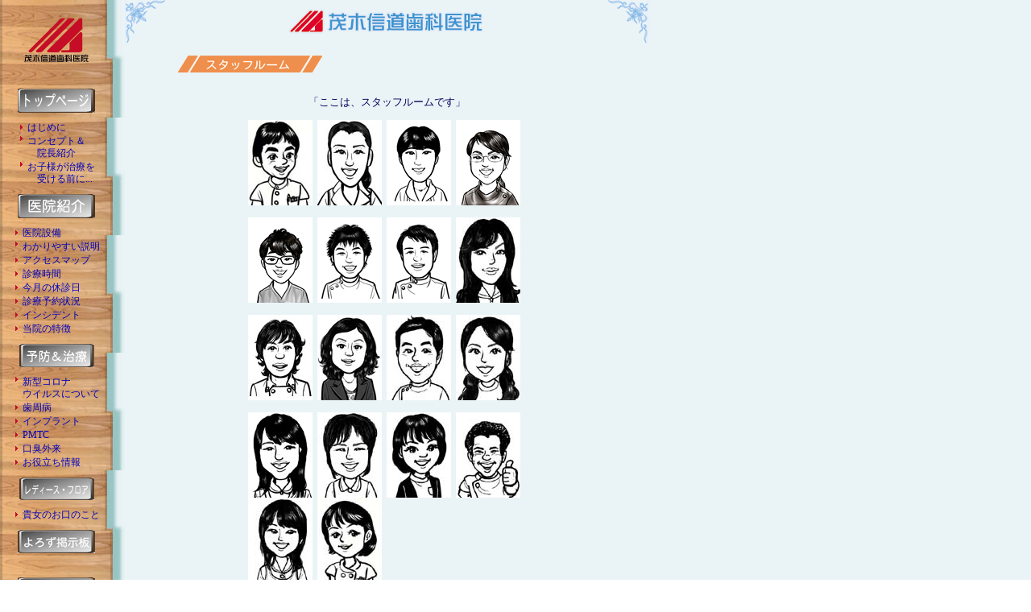

--- FILE ---
content_type: text/html
request_url: https://www.241829.com/others/ik00a.html
body_size: 3153
content:
<html>

	<head>
		<meta http-equiv="content-type" content="text/html;charset=Shift_JIS">
		<meta name="generator" content="Adobe GoLive 5">
		<title>スタッフルーム</title>
		<csimport user="../../public_html.data/Components/contents.html" occur="55">
			<link rel="stylesheet" href="../css/font.css" type="text/css">
		</csimport>
	</head>

	<body bgcolor="#ffffff" leftmargin="0" marginwidth="0" topmargin="0" marginheight="0" background="../graphics/back02.jpg" link="#00005d" vlink="#9b0000">
		<div align="left">
			<table border="0" cellpadding="0" cellspacing="0" width="800" height="100%">
				<tr>
					<td width="155" valign="top" align="left">
						<table border="0" cellpadding="0" cellspacing="0" width="155" height="100%" background="../graphics/back01.jpg">
							<tr height="100%">
								<td height="100%" width="155" valign="top" align="right">
									<div align="left">
										<csobj w="155" h="1271" t="Component" csref="../../public_html.data/Components/contents.html" occur="55">
											<table border="0" cellpadding="0" cellspacing="0" width="140">
												<tr height="100">
													<td height="100" valign="middle" align="center" width="140"><img src="../graphics/mogi01.gif" width="82" height="57" border="0"></td>
												</tr>
												<tr height="10">
													<td width="140" height="10"></td>
												</tr>
												<tr>
													<td align="center" valign="middle" width="140"><a href="../index.html"><img src="../graphics/b_5.gif" width="96" height="30" border="0"></a></td>
												</tr>
												<tr height="30">
													<td width="140" height="30" align="center">
														<table border="0" cellpadding="1" cellspacing="0">
															<tr height="10">
																<td width="10" height="10"></td>
																<td height="10"></td>
															</tr>
															<tr>
																<td width="10" valign="middle" align="center"><img src="../graphics/p_01.gif" width="4" height="8" border="0"></td>
																<td><a href="../top.html">はじめに</a></td>
															</tr>
															<tr>
																<td width="10" valign="top" align="center"><img src="../graphics/p_01.gif" width="4" height="8" border="0"></td>
																<td><a href="../profile.html">コンセプト＆<br>
																		　院長紹介</a></td>
															</tr>
															<tr>
																<td width="10" valign="top" align="center"><img src="../graphics/p_01.gif" width="4" height="8" border="0"></td>
																<td><a href="../child.html">お子様が治療を<br>
																		　受ける前に...</a></td>
															</tr>
															<tr height="10">
																<td width="10" height="10"></td>
																<td height="10"></td>
															</tr>
														</table>
													</td>
												</tr>
												<tr>
													<td align="center" width="140"><img src="../graphics/b_1.gif" width="96" height="30" border="0"></td>
												</tr>
												<tr height="30">
													<td width="140" height="30" align="center">
														<table border="0" cellpadding="1" cellspacing="0">
															<tr height="10">
																<td width="10" height="10"></td>
																<td height="10"></td>
															</tr>
															<tr>
																<td width="10" valign="middle" align="center"><img src="../graphics/p_01.gif" width="4" height="8" border="0"></td>
																<td><a href="../setubi.html">医院設備</a></td>
															</tr>
															<tr>
																<td width="10" valign="top" align="center"><img src="../graphics/p_01.gif" width="4" height="8" border="0"></td>
																<td><a href="../waka01.html">わかりやすい説明</a></td>
															</tr>
															<tr>
																<td width="10" valign="middle" align="center"><img src="../graphics/p_01.gif" width="4" height="8" border="0"></td>
																<td><a href="../map.html">アクセスマップ</a></td>
															</tr>
															<tr height="10">
																<td width="10" height="10" align="center" valign="middle"><img src="../graphics/p_01.gif" width="4" height="8" border="0"></td>
																<td height="10"><a href="../time.html">診療時間</a></td>
															</tr>
															<tr height="10">
																<td width="10" height="10" align="center" valign="middle"><img src="../graphics/p_01.gif" width="4" height="8" border="0"></td>
																<td height="10"><a href="../time2.html">今月の休診日</a></td>
															</tr>
															<tr height="10">
																<td width="10" height="10" align="center"><img src="../graphics/p_01.gif" width="4" height="8" border="0"></td>
																<td height="10"><a href="../kongetu.shtml" target="_blank">診療予約状況</a></td>
															</tr>
															<tr height="10">
																<td width="10" height="10" align="center" valign="middle"><img src="../graphics/p_01.gif" width="4" height="8" border="0"></td>
																<td height="10"><a href="https://www.241829.com/cgi-bin/incident/kd_diary.html" target="_blank">インシデント</a></td>
															</tr>
															<tr height="10">
																<td width="10" height="10" align="center" valign="middle"><img src="../graphics/p_01.gif" width="4" height="8" border="0"></td>
																<td height="10"><a href="../tokucyo.html">当院の特徴</a></td>
															</tr>
															<tr height="10">
																<td width="10" height="10"></td>
																<td height="10"></td>
															</tr>
														</table>
													</td>
												</tr>
												<tr>
													<td align="center" width="140"><img src="../graphics/b_16.gif" width="93" height="29" border="0"></td>
												</tr>
												<tr>
													<td align="center" width="140">
														<table border="0" cellpadding="1" cellspacing="0">
															<tr height="10">
																<td width="10" height="10"></td>
																<td height="10"></td>
															</tr>
															<tr>
																<td width="10" valign="top" align="center"><img src="../graphics/p_01.gif" width="4" height="8" border="0"></td>
																<td><a href="../7point.html">新型コロナ<br>
																	ウイルスについて</a></td>
															</tr>
															<tr>
																<td width="10" valign="middle" align="center"><img src="../graphics/p_01.gif" width="4" height="8" border="0"></td>
																<td><a href="../kenbun.html">歯周病</a></td>
															</tr>
															<tr>
																<td width="10" valign="middle" align="center"><img src="../graphics/p_01.gif" width="4" height="8" border="0"></td>
																<td><a href="../imp01.html">インプラント</a></td>
															</tr>
															<tr>
																<td width="10" valign="middle" align="center"><img src="../graphics/p_01.gif" width="4" height="8" border="0"></td>
																<td><a href="../pmtc01.html">PMTC</a></td>
															</tr>
															<tr>
																<td width="10" valign="middle" align="center"><img src="../graphics/p_01.gif" width="4" height="8" border="0"></td>
																<td><a href="../kousyu01.html">口臭外来</a></td>
															</tr>
															<tr height="10">
																<td align="center" valign="middle" width="10" height="10"><img src="../graphics/p_01.gif" width="4" height="8" border="0"></td>
																<td height="10"><a href="../yaku00.html">お役立ち情報</a></td>
															</tr>
															<tr height="10">
																<td width="10" height="10"></td>
																<td height="10"></td>
															</tr>
														</table>
													</td>
												</tr>
												<tr>
													<td align="center" width="140"><img src="../graphics/b_18.gif" width="93" height="28" border="0"></td>
												</tr>
												<tr>
													<td align="center" width="140">
														<table border="0" cellpadding="1" cellspacing="0">
															<tr height="10">
																<td width="10" height="10"></td>
																<td height="10"></td>
															</tr>
															<tr>
																<td width="10" valign="middle" align="center"><img src="../graphics/p_01.gif" width="4" height="8" border="0"></td>
																<td><a href="../lady00.html">貴女のお口のこと</a></td>
															</tr>
															<tr height="10">
																<td width="10" height="10"></td>
																<td height="10"></td>
															</tr>
														</table>
													</td>
												</tr>
												<tr>
													<td align="center" width="140"><a href="https://www.241829.com/cgi-bin/mbbs/joyful.cgi" target="_blank"><img src="../graphics/b_3.gif" width="96" height="29" border="0"></a></td>
												</tr>
												<tr height="30">
													<td width="140" height="30"></td>
												</tr>
												<tr>
													<td align="center" width="140"><img src="../graphics/b_4.gif" width="96" height="30" border="0"></td>
												</tr>
												<tr height="30">
													<td width="140" height="30" align="center">
														<table border="0" cellpadding="1" cellspacing="0">
															<tr height="10">
																<td width="10" height="10"></td>
																<td height="10"></td>
															</tr>
															<tr>
																<td width="10" valign="middle" align="center"><img src="../graphics/p_01.gif" width="4" height="8" border="0"></td>
																<td><a href="../support00.html">支える人達</a></td>
															</tr>
															<tr>
																<td width="10" valign="top" align="center"><img src="../graphics/p_01.gif" width="4" height="8" border="0"></td>
																<td><a href="../place01.html">私がお世話に<br>
																		　なった場所</a></td>
															</tr>
															<tr height="10">
																<td width="10" height="10" align="center" valign="top"><img src="../graphics/p_01.gif" width="4" height="8" border="0"></td>
																<td height="10"><a href="../basyo01.html">私がお世話に<br>
																		　なっている場所</a></td>
															</tr>
															<tr height="10">
																<td width="10" height="10"></td>
																<td height="10"></td>
															</tr>
														</table>
													</td>
												</tr>
												<tr>
													<td width="140" align="center"><a href="../gakkai00.html"><img src="../graphics/b_10.gif" width="96" height="30" border="0"></a></td>
												</tr>
												<tr height="30">
													<td width="140" align="center" height="30"></td>
												</tr>
												<tr height="30">
													<td width="140" align="center" height="30"><a href="ik00.html"><img src="../graphics/b_13.gif" width="93" height="29" border="0"></a></td>
												</tr>
												<tr height="30">
													<td width="140" align="center" height="30"></td>
												</tr>
												<tr height="30">
													<td width="140" align="center" height="30"><a href="https://241829.blog84.fc2.com/" target="_blank"><img src="../graphics/b_12.gif" width="96" height="29" border="0"></a></td>
												</tr>
												<tr height="30">
													<td width="140" align="center" height="30"></td>
												</tr>
												<tr>
													<td width="140" align="center"><a href="ka00.html"><img src="../graphics/b_8.gif" width="98" height="30" border="0"></a></td>
												</tr>
												<tr height="30">
													<td width="140" align="center" height="30"></td>
												</tr>
												<tr>
													<td width="140" align="center"><a href="../link.html"><img src="../graphics/b_6.gif" width="96" height="30" border="0"></a></td>
												</tr>
												<tr height="30">
													<td width="140" align="center" height="30"></td>
												</tr>
												<tr height="30">
													<td width="140" align="center" height="30"><a href="../job/job00.html"><img src="../graphics/b_19.gif" alt="" height="30" width="96" border="0"></a></td>
												</tr>
												<tr height="30">
													<td width="140" align="center" height="30"></td>
												</tr>
												<tr>
													<td width="140" align="center"><a href="../mail.html"><img src="../graphics/b_7.gif" width="97" height="30" border="0"></a></td>
												</tr>
												<tr>
													<td width="140" align="center"><br>
														<br>
														<br>
													</td>
												</tr>
											</table>
										</csobj></div>
								</td>
							</tr>
						</table>
					</td>
					<td align="center" valign="top">
						<div align="left">
							<table border="0" cellpadding="0" cellspacing="0" width="650">
								<tr>
									<td width="50"><img src="../graphics/c_ul.gif" width="50" height="54" border="0"></td>
									<td align="center" width="550"><img src="../graphics/mogi02.gif" width="249" height="33" border="0"></td>
									<td align="right" width="50"><img src="../graphics/c_ur.gif" width="50" height="54" border="0"></td>
								</tr>
								<tr>
									<td colspan="3" align="right">
										<div align="center">
											<br>
											<table border="0" cellpadding="0" cellspacing="0" width="520">
												<tr height="35">
													<td valign="top" align="left" height="35"><font color="#00007f" size="3"><img src="../graphics/t47.gif" width="180" height="21" border="0"></font></td>
													<td valign="top" align="left" height="35"></td>
												</tr>
												<tr height="20">
													<td valign="top" align="center" height="20" colspan="2">
														<div align="center">
															<p></p>
															<table border="0" cellpadding="0" cellspacing="0" width="500">
																<tr>
																	<td align="center">
																		<p><br>
																			<font color="#00005d" size="2">「ここは、スタッフルームです」</font><font size="2" color="#5c5c5c"><br>
																				<br>
																			</font></p>
																	</td>
																</tr>
																<tr>
																	<td align="center">
																		<table width="344" border="0" cellpadding="0" cellspacing="0">
																			<tr>
																				<td width="80"><a href="staff.html#01"><img src="../graphics/mogisama02.jpg" width="80" height="106" border="0"></a></td>
																				<td><img src="../graphics/brank.gif" width="1" height="1" border="0"></td>
																				<td width="80"><a href="staff.html#kaori_i"><img src="../graphics/kaori_i02.jpg" alt="" height="106" width="80" border="0"></a></td>
																				<td><img src="../graphics/brank.gif" width="1" height="1" border="0"></td>
																				<td width="80"><a href="staff.html#hosono"><img src="../graphics/hosono02.jpg" alt="" width="80" height="106" border="0"></a></td>
																				<td><img src="../graphics/brank.gif" width="1" height="1" border="0"></td>
																				<td width="80"><a href="staff.html#syouji"><img src="../graphics/syouji_s.jpg" alt="" width="80" height="106" border="0"></a></td>
																				<td><img src="../graphics/brank.gif" width="1" height="1" border="0"></td>
																			</tr>
																			<tr>
																				<td width="80"></td>
																				<td><br>
																				</td>
																				<td width="80"></td>
																				<td><br>
																				</td>
																				<td width="80"></td>
																				<td><br>
																				</td>
																				<td width="80"></td>
																				<td><br>
																				</td>
																			</tr>
																			<tr>
																				<td width="80"><a href="staff.html#suzuki"><img src="../graphics/suzuki_s.jpg" alt="" width="80" height="106" border="0"></a></td>
																				<td></td>
																				<td width="80"><a href="staff.html#sakai"><img src="../graphics/y_sakai02.jpg" alt="" height="106" width="80" border="0"></a></td>
																				<td></td>
																				<td width="80"><a href="staff.html#matsushima"><img src="../graphics/s_matsushima02.jpg" alt="" height="106" width="80" border="0"></a></td>
																				<td></td>
																				<td width="80"><a href="staff.html#04"><img src="../graphics/kusa02.jpg" width="80" height="106" border="0"></a></td>
																				<td></td>
																			</tr>
																			<tr>
																				<td width="80"></td>
																				<td></td>
																				<td width="80"></td>
																				<td><br>
																				</td>
																				<td width="80"></td>
																				<td></td>
																				<td width="80"></td>
																				<td></td>
																			</tr>
																			<tr>
																				<td width="80"><a href="staff.html#odagaki"><img src="../graphics/odagaki_s.jpg" alt="" height="106" width="80" border="0"></a></td>
																				<td></td>
																				<td width="80"><a href="staff.html#tokuyama"><img src="../graphics/tokuyama_s.jpg" alt="" height="106" width="80" border="0"></a></td>
																				<td></td>
																				<td width="80"><a href="staff.html#02"><img src="../graphics/kaneko02.jpg" width="80" height="106" border="0"></a></td>
																				<td></td>
																				<td width="80"><a href="staff.html#03"><img src="../graphics/mori02.jpg" width="80" height="106" border="0"></a></td>
																				<td></td>
																			</tr>
																			<tr>
																				<td width="80"></td>
																				<td></td>
																				<td width="80"></td>
																				<td><br>
																				</td>
																				<td width="80"></td>
																				<td></td>
																				<td width="80"></td>
																				<td></td>
																			</tr>
																			<tr>
																				<td width="80"><a href="staff.html#akiyama"><img src="../images/staff/akiyama_s.jpg" width="80" height="106" border="0"></a></td>
																				<td></td>
																				<td width="80"><a href="staff.html#05"><img src="../graphics/akiyama02.jpg" width="80" height="106" border="0"></a></td>
																				<td></td>
																				<td width="80"><a href="staff.html#06"><img src="../graphics/yasue02.jpg" width="80" height="106" border="0"></a></td>
																				<td></td>
																				<td width="80"><a href="staff.html#07"><img src="../graphics/ito02.jpg" width="80" height="106" border="0"></a></td>
																				<td></td>
																			</tr>
																			<tr>
																				<td width="80"></td>
																				<td></td>
																				<td width="80"></td>
																				<td></td>
																				<td width="80"></td>
																				<td></td>
																				<td width="80"></td>
																				<td></td>
																			</tr>
																			<tr>
																				<td width="80"><a href="staff.html#08"><img src="../graphics/masako02.jpg" width="80" height="106" border="0"></a></td>
																				<td></td>
																				<td width="80"><a href="staff.html#09"><img src="../graphics/uyama02.jpg" width="80" height="106" border="0"></a></td>
																				<td></td>
																				<td width="80">&nbsp;</td>
																				<td></td>
																				<td width="80">&nbsp;</td>
																				<td></td>
																			</tr>
																			<tr>
																				<td width="80"></td>
																				<td></td>
																				<td width="80"></td>
																				<td></td>
																				<td width="80"></td>
																				<td></td>
																				<td width="80"></td>
																				<td></td>
																			</tr>
																		</table>
																	</td>
																</tr>
																<tr>
																	<td align="center"><font size="2" color="#606060">スタッフについて詳しく知りたい方は似顔絵をクリック</font></td>
																</tr>
																<tr>
																	<td><br>
																	</td>
																</tr>
															</table>
														</div>
														<div align="left">
															<p></p>
														</div>
													</td>
												</tr>
												<tr height="20">
													<td valign="top" align="right" height="20" colspan="2">
														<div align="center">
															<p><br>
																<font size="2" color="#606060">この似顔絵はこちら<a href="http://www.nigaoe.com">(www.nigaoe.com)</a>でつくってもらいました。<br>
																	<br>
																	<a href="disneysea/01.html"><img src="disneysea/image/button.gif" alt="" width="400" height="25" border="0"></a><br>
																	<br>
																	<a href="phuket/01.html"><img src="phuket/images/button.gif" alt="" height="25" width="400" border="0"></a><br>
																	<br>
																	<a href="disneysea1/01.html"><img src="disneysea1/image/button.gif" alt="" width="400" height="25" border="0"></a><br>
																	<br>
																	<a href="korea/01.html"><img src="korea/images/button.gif" alt="" width="400" height="25" border="0"></a><br>
																	<br>
																	<a href="phuket2010/01.html"><img src="phuket2010/images/button.gif" alt="" height="25" width="400" border="0"></a><br>
																	<br>
																	<a href="phuket2011/01.html"><img src="phuket2011/images/button.gif" alt="" height="25" width="400" border="0"></a><br>
																	<br>
																	<a href="atrip2012/01.html"><img src="atrip2012/img/button.gif" alt="" height="25" width="400" border="0"></a><br>
																	<br>
																	<a href="phuket2013/01.html"><img src="phuket2013/img/button.gif" alt="" height="25" width="400" border="0"></a><br>
																	<br>
																	<a href="phuket201311/01.html"><img src="phuket201311/img/button.gif" alt="" height="25" width="400" border="0"></a><br>
																	<br>
                                                                    <a href="phuket2015/01.html"><img src="phuket2015/img/button.gif" alt="" height="25" width="400" border="0"></a><br>
																	<br>
                                                                    <a href="phuket2017/01.html"><img src="phuket2017/img/button.gif" alt="" height="25" width="400" border="0"></a><br>
																	<br>
                                                                    <a href="../kyoto2023.html"><img src="../kyoto2023.gif" alt="" height="25" width="400" border="0"></a><br>
																	<br>
                                                                    <a href="../nagoya_2023.html"><img src="../nagoya_2023_1.gif" alt="" height="25" width="400" border="0"></a><br>


																</font></p>
															<table border="0" cellpadding="0" cellspacing="0" width="250" height="105">
																<tr height="35">
																	<td height="35" align="left" valign="middle"></td>
																</tr>
																<tr height="35">
																	<td height="35" align="center" valign="middle"><a href="ka00.html"><img src="../graphics/a00.gif" width="200" height="27" border="0"></a></td>
																</tr>
																<tr height="35">
																	<td height="35" align="left" valign="middle"></td>
																</tr>
															</table>
															<br>
															<br>
														</div>
													</td>
												</tr>
											</table>
										</div>
									</td>
								</tr>
								<tr>
									<td width="50"><img src="../graphics/c_dl.gif" width="50" height="54" border="0"></td>
									<td align="center" width="550"><img src="../graphics/mogi03.gif" width="150" height="20" border="0"><br>
										<font size="1">〒251-0033　神奈川県藤沢市片瀬山3-7-3<br>
											
											TEL 0466-28-1374<br>
											
											0120-241829(つよいはにく）</font></td>
									<td align="right" width="50"><img src="../graphics/c_dr.gif" width="50" height="54" border="0"></td>
								</tr>
							</table>
						</div>
					</td>
				</tr>
			</table>
		</div>
		
		<!--Google-->
			<script type="text/javascript">
var gaJsHost = (("https:" == document.location.protocol) ? "https://ssl." : "http://www.");
document.write(unescape("%3Cscript src='" + gaJsHost + "google-analytics.com/ga.js' type='text/javascript'%3E%3C/script%3E"));
</script>
<script type="text/javascript">
try {
var pageTracker = _gat._getTracker("UA-7838699-1");
pageTracker._trackPageview();
} catch(err) {}</script>
<!--Google-->
		
	</body>

</html>

--- FILE ---
content_type: text/css
request_url: https://www.241829.com/css/font.css
body_size: 346
content:
/*##################背景##################*/body  { color: #5b5b5b; font-size: 12px; font-family: "ＤＦＰ平成丸ゴシック体W4", "HG丸ゴシックM-PRO","Meiryo"; line-height: 130% }/*##################配置・セル設定##################*/td{	color:#5B5B5B;	font-size:12px;	line-height:130%;}.font{	color:#5B5B5B;	font-size:12px;}.st  { color: #900; font-size: 13px }/*##################見出し##################*/H1{	font-size:14px;	line-height:100%;	color:#1860A6;	font-weight:bold;	display:inline;}H2{	font-size:110%;	line-height:110%;	font-weight:bold;	display:inline;        color:#0C66C0;}H3{	font-size:110%;	line-height:110%;	color:#442a0f;	display:inline;}H4{	font-size:110%;	line-height:110%;	color:#D51500;	display:inline;}H5{	font-size:140%;	line-height:110%;	color:#B91D00;	display:inline;}/*##################リンク##################*/A:link{	color:#0000BC;	text-decoration:none;}A:visited{	color:#0000BC;	text-decoration:none;}A:active{	color:#0000BC;	text-decoration:none;}A:hover{	color:#BC1A00;	text-decoration:underline;}